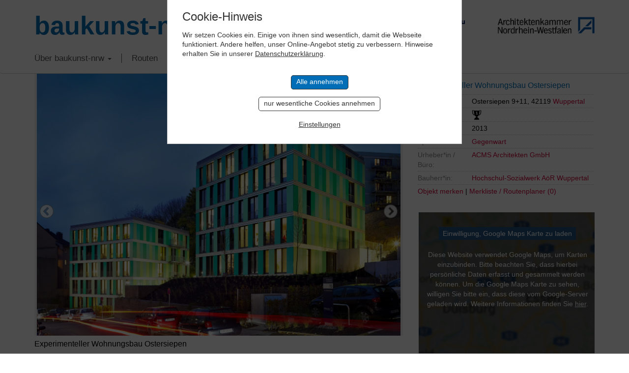

--- FILE ---
content_type: text/html; charset=UTF-8
request_url: https://www.baukunst-nrw.de/objekte/Experimenteller-Wohnungsbau-Ostersiepen--2668.htm
body_size: 12940
content:
<!DOCTYPE html>
<html lang="en">

<head>
	<meta charset="utf-8">
	<meta http-equiv="X-UA-Compatible" content="IE=edge">
	<meta name="viewport" content="width=device-width, initial-scale=1"> 
	<title>Experimenteller Wohnungsbau Ostersiepen Wuppertal, Architektur - baukunst-nrw</title>
	<meta name="keywords" content="Baukunst-nrw, Experimenteller Wohnungsbau Ostersiepen Wuppertal, Baukunst, Architektur, Ingenieurbau, Bauwerke, Ingenieurbaukunst, NRW, Nordrhein-Westfalen, Architektenkammer, Ingenieurkammer-Bau, Gebäude, Innenarchitektur, Stadtplanung, Landschaftsarchitektur, Stadtbaukultur, Städtebau, Kunst, Baukultur, Architekt, Architekten, Bau, Bauen, Bauingenieure, Urheber, Epoche, Routenplaner, Design, Baustoffe, Projekte, Objekte, Wohnen, Wohnbau, Konstruktion, Tragwerk, Wohnhaus, Haus, Plattform, Forum, Raum, Newsletter, Bauherren, Fotografen, Fotografie">
	<meta name="description" content="Experimenteller Wohnungsbau Ostersiepen Wuppertal auf baukunst-nrw. Drei Wohnhäuser in Hanglage für Studierende der Bergischen Universität">
	<link rel="canonical" href="http://www.baukunst-nrw.de/objekte/Experimenteller-Wohnungsbau-Ostersiepen--2668.htm" />
	<!-- <link href="css/bootstrap.css" rel="stylesheet"> -->
<link href="/css/bootstrap-3.3.7.css" rel="stylesheet" type="text/css">
<link href="/css/style.css?cache=1769739281" rel="stylesheet" type="text/css">
<link rel="stylesheet" href="/css/jquery-ui.css">

<!-- Slick Slider -->
<link rel="stylesheet" type="text/css" href="/css/slick.css"/>
<!-- Add the new slick-theme.css if you want the default styling -->
<link rel="stylesheet" type="text/css" href="/css/slick-theme.css"/>
				
<!-- HTML5 shim and Respond.js for IE8 support of HTML5 elements and media queries -->
<!-- WARNING: Respond.js doesn't work if you view the page via file:// -->
<!--[if lt IE 9]>
	  <script src="https://oss.maxcdn.com/html5shiv/3.7.2/html5shiv.min.js"></script>
	  <script src="https://oss.maxcdn.com/respond/1.4.2/respond.min.js"></script>
	<![endif]-->


	<link href="/static-styles.css" rel="stylesheet" type="text/css">
	<link rel="shortcut icon" href="/favicon.png"  type="image/x-icon" />
	<link href="/apple-touch-icon.png" rel="apple-touch-icon">

<script defer src="https://analytics.keybits.de/keyan.js" data-website-id="4079a166-c67a-429f-88ca-a2fda3d8c1cd"></script>
	
	
	<meta property="og:locale" content="de_DE" />
	<meta property="og:type" content="article" />
	<meta property="og:title" content="Experimenteller Wohnungsbau Ostersiepen - baukunst-nrw" />
	<meta property="og:description" content="Drei Wohnhäuser in Hanglage für Studierende der Bergischen Universität" />
	<meta property="og:url" content="http://www.baukunst-nrw.de/objekte/Experimenteller-Wohnungsbau-Ostersiepen--2668.htm" />
	<meta property="og:site_name" content="baukunst-nrw" />
	<meta property="og:image" content="http://www.baukunst-nrw.de/img/objekte/L/2668_A25_12110602_Steinprinz_Aufmacherbild.jpg" />
</head>

<body>


	<!-- Header -->
    <div class="container">
		<div class="row headRow">
			<div class="col-lg-6 mainLogo"><a href="/">baukunst-nrw</a></div>
		  <div class="col-lg-6 headLogos taRight">
			  <a href="http://www.ikbaunrw.de/" target="_blank"><img src="/img/logos/logoIkbau.png"></a>
			  <a href="http://www.aknw.de/" target="_blank"><img src="/img/logos/logoAknw.png"></a>
			</div>
		</div>
	</div>
	<!-- Topnav -->
	<!-- Fixed navbar -->
    <nav class="navbar navbar-default">
      <div class="container">
        <div class="navbar-header">
          <button type="button" class="navbar-toggle collapsed" data-toggle="collapse" data-target="#navbar" aria-expanded="false" aria-controls="navbar">
            <span class="sr-only">Toggle navigation</span>
            <span class="icon-bar"></span>
            <span class="icon-bar"></span>
            <span class="icon-bar"></span>
          </button>
        </div>
        <div id="navbar" class="navbar-collapse collapse">
          <ul class="nav navbar-nav">
			<li class="dropdown"><a href="" class="dropdown-toggle" data-toggle="dropdown" role="button" aria-haspopup="true" aria-expanded="false">Über baukunst-nrw <b class="caret"></b></a>
				<ul class="dropdown-menu">
					<li><a href="/baukunst-nrw.php">Über baukunst-nrw</a></li>
					<li><a href="/gremien.php">Gremien</a></li>
					<li><a href="/freunde-foerderer.php">Freunde & Förderer</a></li>
					<li><a href="/linkliste.php">Links</a></li>
					<li><a href="/kontakt.php">Kontakt</a></li>
				</ul>
			</li>
			<li><a href="/themenrouten.php">Routen</a></li>
			
			
			<!-- Im Fokus -->
			<li class="dropdown"><a href="#" class="dropdown-toggle" data-toggle="dropdown" role="button">Im Fokus <b class="caret"></b></a>
				<ul class="dropdown-menu">
									<li><a href="/imFokus/kunst-und-bau-nrw/kunst-und-bau-nrw">Kunst und Bau NRW</a></li>
									<li><a href="/imFokus/rheinbruecken/bedeutung">Rheinbrücken in NRW</a></li>
									<li><a href="/imFokus/werner-ruhnau/leben-und-werk">Werner Ruhnau</a></li>
									<li><a href="/imFokus/ruhrtriennale-2024/spielorte-der-ruhrtriennale">Ruhrtriennale 2024</a></li>
									<li><a href="/imFokus/nrw-stadien-em-2024/fussball-em-2024-stadien-in-nrw">NRW-Stadien EM 2024</a></li>
									<li><a href="/imFokus/peter-kulka/biografie">Peter Kulka</a></li>
									<li><a href="/imFokus/bauten-von-us-bueros-in-nrw/bauten-us-amerikanischer-architekturbueros-in-nrw">Bauten von US-Büros in NRW</a></li>
									<li><a href="/imFokus/schulbaupreis-nrw-2023/preistraeger">Schulbaupreis NRW 2023</a></li>
									<li><a href="/imFokus/peter-zumthor/peter-zumthor-in-nrw">Peter Zumthor</a></li>
									<li><a href="/imFokus/david-chipperfield/pritzker-preis-2023-david-chipperfield">David Chipperfield</a></li>
									<li><a href="/imFokus/harald-deilmann/werk-lehre-publizistik">Harald Deilmann</a></li>
									<li><a href="/imFokus/gottfried-boehm/biografie">Gottfried Böhm</a></li>
									<li><a href="/imFokus/paul-schneider-von-esleben/biografie">Schneider von Esleben</a></li>
									<li><a href="/imFokus/peter-behrens/biografie">Peter Behrens</a></li>
									<li><a href="/imFokus/auszeichnung-vorbildlicher-bauten-nrw-2020/auszeichnung-vorbildlicher-bauten-in-nrw-2020">Auszeichnung vorbildlicher Bauten NRW 2020</a></li>
									<li><a href="/imFokus/bbb/big-beautiful-buildings">Big Beautiful Buildings (Großbauten der Nachkriegszeit)</a></li>
								</ul>
			</li>
			
			
<!--			<li><a href="/baukunst-app.php">baukunst App</a></li>-->
<!--			<li><a href="/objekt-vorschlagen.php">Objekt vorschlagen</a></li>-->
			<li><a href="/suche.php">Suche</a></li>
			<li><a href="/impressum.php">Impressum</a></li>
			  <li><img class="flag" src="/img/icons/flag_de.png" onclick="location.href='/'" alt="German Version"></a><img class="flag" src="/img/icons/flag_en.png" onclick="location.href='/en/'" alt="English Version"></li>
          </ul>
        </div><!--/.nav-collapse -->
      </div>
    </nav>	
	
	 
	<!-- Content -->
	
    <div class="container objektseite">
      <div class="row">
		  <!-- Bilder/Galerie -->
		  <div class="col-sm-8 objekt-foto">
		  
		  
		  	<!-- Slick Slider -->
		  	<div class="slicky">
		  		<div>
				  <!-- Hauptbild -->
				  	<div class="ieSucks2">
				  		<img id="mainPic" src="/img/objekte/XL/2668_A25_12110602_Steinprinz_Aufmacherbild.jpg">
					</div>
				  <h3>Experimenteller Wohnungsbau Ostersiepen</h3>
				  <p class="copyright"><a href='http://www.steinprinz.de/' target='_blank'>&copy; Sigurd Steinprinz / ACMS Architekten</a><br></p>
				</div>
				
									<div>
						<div class="ieSucks2">
							<img data-lazy="/img/objekte/XL/2668_A02_12102156_Steinprinz.jpg" name="">
						</div>
						<h3>Experimenteller Wohnungsbau Ostersiepen</h3>
						<p class="copyright"><a href='http://www.steinprinz.de/' target='_blank'>&copy; Sigurd Steinprinz / ACMS Architekten</a><br></p>
					</div>
									<div>
						<div class="ieSucks2">
							<img data-lazy="/img/objekte/XL/2668_A14_12102099_Steinprinz.jpg" name="">
						</div>
						<h3>Experimenteller Wohnungsbau Ostersiepen, Ausschnitt Fassade</h3>
						<p class="copyright"><a href='http://www.steinprinz.de/' target='_blank'>&copy; Sigurd Steinprinz / ACMS Architekten</a><br></p>
					</div>
								
			</div>
			<!-- Slicky Ende -->
			  
			  
			  <!-- Galerie -->
			  <div class="objekt-galerie">
	<div id="leftArrow"></div>
		<div id="viewContainer">
		<div id="miniGallery">
					<a data-slide="1"><div class="ieSucks inlineblock"><img src="/img/objekte/S/2668_A25_12110602_Steinprinz_Aufmacherbild.jpg" name=""></div></a>
		
					<a data-slide="2"><div class="ieSucks inlineblock"><img src="/img/objekte/S/2668_A02_12102156_Steinprinz.jpg" name="2668_A02_12102156_Steinprinz.jpg|Experimenteller Wohnungsbau Ostersiepen|Sigurd Steinprinz / ACMS Architekten|"></div></a>
					<a data-slide="3"><div class="ieSucks inlineblock"><img src="/img/objekte/S/2668_A14_12102099_Steinprinz.jpg" name="2668_A14_12102099_Steinprinz.jpg|Experimenteller Wohnungsbau Ostersiepen, Ausschnitt Fassade|Sigurd Steinprinz / ACMS Architekten|"></div></a>
				</div>
	</div>
	<div id="rightArrow"></div>
</div>			  <input type="hidden" name="numBilder" id="func_num_bilder" value="3">
		  </div>
		  
		  
		  
		  <!-- Daten & Infos zum Objekt -->
		  <div class="col-sm-4 objekt-data">
		  	<!-- Objektname -->
<h3>Experimenteller Wohnungsbau Ostersiepen</h3>


<!-- URL zur Website -->


<!-- Objektdaten -->
<p><label>Standort:</label>		<span class="dataBox">Ostersiepen 9+11, 42119 <a href="/stadt/Wuppertal">Wuppertal</a></span></p>

<!-- Merkmal-Legende -->
<div class="merkmal-info">
	<p><strong>Legende für Merkmale</strong></p>
		<p><img src="/img/topnav_icon05.gif" alt="Icon">Objekt hat Auszeichnung</p>
		<p><img src="/img/topnav_icon01.gif" alt="Icon">Objekt ist denkmalgeschützt</p>
		<p><img src="/img/topnav_icon02.gif" alt="Icon">Objekt ist als Kulturdenkmal auf der Liste der UNESCO-Weltkulturerbe verzeichnet</p>
		<p><img src="/img/topnav_icon04.gif" alt="Icon">Objekt wurde umgebaut, saniert oder erweitert </p>
<!--		<p><img src="/img/topnav_icon06.gif" alt="Icon">Objekt der Route der Wohnkultur</p>-->
		<p class="mini">x zum Schließen, hier klicken</p>
</div>

<!-- Merkmale -->
<p class="merkmal"><label>Merkmale:</label>	<span class="dataBox">
	<img src="/img/topnav_icon05.gif" alt="ausgezeichnetes Objekt" title="ausgezeichnetes Objekt">				</span></p>

<p><label>Baujahr:</label>		<span class="dataBox">2013</span></p>
<p><label>Epoche:</label>		<span class="dataBox"><a href="/epoche/gegenwart.htm">Gegenwart</a><br></span></p>

<p><label>Urheber*in /<br>Büro:</label>
    <span class="dataBox">
                <span class="outline-box">
        <a href='/urheber/ACMS-Architekten-GmbH--9104.htm'>ACMS Architekten GmbH</a>         </span>
            </span>
</p>

<p><label>Bauherr*in:</label>
    <span class="dataBox">
                <span class="outline-box">
        <a href='/bauherr/Hochschul-Sozialwerk-AoeR-Wuppertal--4819.htm'>Hochschul-Sozialwerk AöR Wuppertal</a>         </span>
            </span>
</p>

<!-- Sharer -->

<!-- Merklistenfunktionen -->
<p class="merklisteRow">
	<a href="?" class="func_merken" name="2668">Objekt merken</a>

  |
	<a href="/routenplaner-merkliste.php">Merkliste / Routenplaner (<span id="output_num_merkliste">0</span>)</a>
</p>


		  </div>
		  
		  
		  
		  		  
		  
		  <!-- Objekt-Video, Suche weitere Objekte in Nähe und von Architekt (nur desktop) -->
		  <div id="lowRightCol" class="col-sm-4 objekt-data2">
		  	<div class="tile padBtm35">
		<div width="100%" height="450" class="fakeMap">
		<a href="?cAction=setCookie&entity=gMaps"><button>Einwilligung, Google Maps Karte zu laden</button></a><br>
		Diese Website verwendet Google Maps, um Karten einzubinden.
        Bitte beachten Sie, dass hierbei persönliche Daten erfasst und gesammelt werden können.
        Um die Google Maps Karte zu sehen, willigen Sie bitte ein, dass diese vom Google-Server geladen wird.
        Weitere Informationen finden Sie <a href="https://policies.google.com/privacy?hl=de" target="_blank">hier</a>.
	</div>
	</div>
		  			  	<div class="tile noPrint">
	<form name="suchform" class="suchform" id="suchform" method="post" enctype="multipart/form-data" action="/suchergebnisse.php?action=suche">
		<h2>Objekte gesamt: 2660</h2>
		<h3>Volltextsuche:</h3>
		<input type="text" name="such[suchstring]" class="mrgBtm13" placeholder="Suchbegriff..." value="">

		<h3>Objekte suchen:</h3>
		<!-- Orte -->
		<select name="such[ort]">
			<option value="">Stadt/Gemeinde</option>
			<option value='7' >Aachen</option>
<option value='35' >Ahaus</option>
<option value='61' >Ahlen</option>
<option value='62' >Aldenhoven</option>
<option value='63' >Alfter</option>
<option value='64' >Alpen</option>
<option value='65' >Alsdorf</option>
<option value='66' >Altena</option>
<option value='67' >Altenbeken</option>
<option value='68' >Altenberge</option>
<option value='69' >Anröchte</option>
<option value='23' >Arnsberg</option>
<option value='70' >Ascheberg</option>
<option value='71' >Attendorn</option>
<option value='73' >Bad Berleburg</option>
<option value='74' >Bad Driburg</option>
<option value='75' >Bad Honnef</option>
<option value='76' >Bad Laasphe</option>
<option value='77' >Bad Lippspringe</option>
<option value='78' >Bad Münstereifel</option>
<option value='79' >Bad Oeynhausen</option>
<option value='80' >Bad Salzuflen</option>
<option value='82' >Bad Wünnenberg</option>
<option value='83' >Baesweiler</option>
<option value='84' >Balve</option>
<option value='85' >Barntrup</option>
<option value='86' >Beckum</option>
<option value='87' >Bedburg</option>
<option value='88' >Bedburg-Hau</option>
<option value='90' >Bergheim</option>
<option value='91' >Bergisch Gladbach</option>
<option value='92' >Bergkamen</option>
<option value='93' >Bergneustadt</option>
<option value='94' >Bestwig</option>
<option value='95' >Beverungen</option>
<option value='96' >Bielefeld</option>
<option value='97' >Billerbeck</option>
<option value='98' >Blankenheim</option>
<option value='99' >Blomberg</option>
<option value='100' >Bocholt</option>
<option value='11' >Bochum</option>
<option value='101' >Bönen</option>
<option value='28' >Bonn</option>
<option value='102' >Borchen</option>
<option value='103' >Borgentreich</option>
<option value='104' >Borgholzhausen</option>
<option value='105' >Borken</option>
<option value='106' >Bornheim</option>
<option value='56' >Bottrop</option>
<option value='107' >Brakel</option>
<option value='108' >Breckerfeld</option>
<option value='109' >Brilon</option>
<option value='12' >Brühl</option>
<option value='111' >Bünde</option>
<option value='112' >Burbach</option>
<option value='113' >Büren</option>
<option value='115' >Castrop-Rauxel</option>
<option value='116' >Coesfeld</option>
<option value='37' >Dahlem</option>
<option value='117' >Datteln</option>
<option value='118' >Delbrück</option>
<option value='119' >Detmold</option>
<option value='60' >Dinslaken</option>
<option value='121' >Dörentrup</option>
<option value='122' >Dormagen</option>
<option value='123' >Dorsten</option>
<option value='124' >Dortmund</option>
<option value='125' >Drensteinfurt</option>
<option value='13' >Duisburg</option>
<option value='127' >Dülmen</option>
<option value='48' >Düren</option>
<option value='6' >Düsseldorf</option>
<option value='130' >Emmerich am Rhein</option>
<option value='131' >Emsdetten</option>
<option value='132' >Engelskirchen</option>
<option value='133' >Enger</option>
<option value='134' >Ennepetal</option>
<option value='135' >Ennigerloh</option>
<option value='137' >Erftstadt</option>
<option value='138' >Erkelenz</option>
<option value='139' >Erkrath</option>
<option value='141' >Erwitte</option>
<option value='142' >Eschweiler</option>
<option value='143' >Eslohe</option>
<option value='144' >Espelkamp</option>
<option value='30' >Essen</option>
<option value='145' >Euskirchen</option>
<option value='147' >Extertal</option>
<option value='148' >Finnentrop</option>
<option value='149' >Frechen</option>
<option value='150' >Freudenberg</option>
<option value='151' >Fröndenberg</option>
<option value='162' >Geilenkirchen</option>
<option value='4' >Gelsenkirchen</option>
<option value='176' >Gescher</option>
<option value='188' >Geseke</option>
<option value='189' >Gevelsberg</option>
<option value='177' >Gladbeck</option>
<option value='169' >Goch</option>
<option value='170' >Grefrath</option>
<option value='178' >Greven</option>
<option value='171' >Grevenbroich</option>
<option value='179' >Gronau</option>
<option value='163' >Gummersbach</option>
<option value='152' >Gütersloh</option>
<option value='172' >Haan</option>
<option value='190' >Hagen</option>
<option value='153' >Halle</option>
<option value='191' >Hallenberg</option>
<option value='180' >Haltern am See</option>
<option value='192' >Halver</option>
<option value='193' >Hamm</option>
<option value='173' >Hamminkeln</option>
<option value='154' >Harsewinkel</option>
<option value='39' >Hattingen</option>
<option value='181' >Havixbeck</option>
<option value='183' >Heiden</option>
<option value='174' >Heiligenhaus</option>
<option value='164' >Heimbach</option>
<option value='165' >Heinsberg</option>
<option value='166' >Hellenthal</option>
<option value='194' >Hemer</option>
<option value='44' >Hennef</option>
<option value='195' >Herdecke</option>
<option value='155' >Herford</option>
<option value='196' >Herne</option>
<option value='184' >Herten</option>
<option value='156' >Herzebrock-Clarholz</option>
<option value='167' >Herzogenrath</option>
<option value='157' >Hiddenhausen</option>
<option value='198' >Hilchenbach</option>
<option value='175' >Hilden</option>
<option value='158' >Hille</option>
<option value='199' >Holzwickede</option>
<option value='159' >Horn-Bad Meinberg</option>
<option value='186' >Hörstel</option>
<option value='187' >Horstmar</option>
<option value='160' >Hövelhof</option>
<option value='200' >Höxter</option>
<option value='209' >Hückelhoven</option>
<option value='210' >Hückeswagen</option>
<option value='201' >Hüllhorst</option>
<option value='212' >Hürth</option>
<option value='238' >Ibbenbüren</option>
<option value='244' >Iserlohn</option>
<option value='239' >Isselburg</option>
<option value='226' >Issum</option>
<option value='227' >Jüchen</option>
<option value='214' >Jülich</option>
<option value='228' >Kalkar</option>
<option value='215' >Kall</option>
<option value='202' >Kalletal</option>
<option value='245' >Kamen</option>
<option value='229' >Kamp-Lintfort</option>
<option value='230' >Kempen</option>
<option value='216' >Kerpen</option>
<option value='232' >Kevelaer</option>
<option value='246' >Kierspe</option>
<option value='247' >Kirchhundem</option>
<option value='203' >Kirchlengern</option>
<option value='233' >Kleve</option>
<option value='8' >Köln</option>
<option value='217' >Königswinter</option>
<option value='234' >Korschenbroich</option>
<option value='235' >Kranenburg</option>
<option value='3' >Krefeld</option>
<option value='204' >Lage</option>
<option value='205' >Langenberg</option>
<option value='236' >Langenfeld</option>
<option value='242' >Legden</option>
<option value='221' >Leichlingen</option>
<option value='206' >Lemgo</option>
<option value='33' >Lengerich</option>
<option value='249' >Lennestadt</option>
<option value='222' >Leverkusen</option>
<option value='208' >Lichtenau</option>
<option value='223' >Lindlar</option>
<option value='224' >Linnich</option>
<option value='250' >Lippetal</option>
<option value='251' >Lippstadt</option>
<option value='264' >Lohmar</option>
<option value='277' >Löhne</option>
<option value='278' >Lübbecke</option>
<option value='252' >Lüdenscheid</option>
<option value='284' >Lüdinghausen</option>
<option value='279' >Lügde</option>
<option value='253' >Lünen</option>
<option value='265' >Marienheide</option>
<option value='280' >Marienmünster</option>
<option value='55' >Marl</option>
<option value='254' >Marsberg</option>
<option value='266' >Mechernich</option>
<option value='43' >Meerbusch</option>
<option value='256' >Meinerzhagen</option>
<option value='257' >Menden</option>
<option value='258' >Meschede</option>
<option value='290' >Mettmann</option>
<option value='281' >Minden</option>
<option value='291' >Moers</option>
<option value='259' >Möhnesee</option>
<option value='54' >Mönchengladbach</option>
<option value='292' >Monheim am Rhein</option>
<option value='269' >Monschau</option>
<option value='270' >Morsbach</option>
<option value='293' >Mülheim an der Ruhr</option>
<option value='24' >Münster</option>
<option value='260' >Nachrodt-Wiblingwerde</option>
<option value='261' >Netphen</option>
<option value='19' >Nettersheim</option>
<option value='262' >Neuenrade</option>
<option value='295' >Neukirchen-Vluyn</option>
<option value='9' >Neuss</option>
<option value='273' >Nideggen</option>
<option value='274' >Niederkassel</option>
<option value='282' >Nieheim</option>
<option value='288' >Nordkirchen</option>
<option value='276' >Nörvenich</option>
<option value='310' >Nümbrecht</option>
<option value='59' >Oberhausen</option>
<option value='298' >Ochtrup</option>
<option value='311' >Odenthal</option>
<option value='489' >Oelde</option>
<option value='299' >Oer-Erkenschwick</option>
<option value='327' >Oerlinghausen</option>
<option value='300' >Olfen</option>
<option value='340' >Olpe</option>
<option value='341' >Olsberg</option>
<option value='301' >Ostbevern</option>
<option value='328' >Paderborn</option>
<option value='329' >Petershagen</option>
<option value='342' >Plettenberg</option>
<option value='330' >Porta Westfalica</option>
<option value='331' >Preußisch Oldendorf</option>
<option value='313' >Pulheim</option>
<option value='314' >Radevormwald</option>
<option value='34' >Raesfeld</option>
<option value='332' >Rahden</option>
<option value='321' >Ratingen</option>
<option value='303' >Recklinghausen</option>
<option value='322' >Rees</option>
<option value='304' >Reken</option>
<option value='40' >Remscheid</option>
<option value='333' >Rheda-Wiedenbrück</option>
<option value='305' >Rhede</option>
<option value='42' >Rheinbach</option>
<option value='323' >Rheinberg</option>
<option value='306' >Rheine</option>
<option value='324' >Rheurdt</option>
<option value='334' >Rietberg</option>
<option value='335' >Rödinghausen</option>
<option value='316' >Roetgen</option>
<option value='325' >Rommerskirchen</option>
<option value='307' >Rosendahl</option>
<option value='343' >Rüthen</option>
<option value='336' >Salzkotten</option>
<option value='319' >Sankt Augustin</option>
<option value='309' >Sassenberg</option>
<option value='326' >Schermbeck</option>
<option value='337' >Schieder-Schwalenberg</option>
<option value='338' >Schlangen</option>
<option value='20' >Schleiden</option>
<option value='339' >Schloß Holte-Stukenbrock</option>
<option value='345' >Schmallenberg</option>
<option value='353' >Schöppingen</option>
<option value='346' >Schwelm</option>
<option value='347' >Schwerte</option>
<option value='348' >Selm</option>
<option value='505' >Senden</option>
<option value='371' >Siegburg</option>
<option value='349' >Siegen</option>
<option value='51' >Soest</option>
<option value='38' >Solingen</option>
<option value='382' >Spenge</option>
<option value='350' >Sprockhövel</option>
<option value='356' >Stadtlohn</option>
<option value='357' >Steinfurt</option>
<option value='383' >Steinhagen</option>
<option value='540' >Steinheim</option>
<option value='385' >Stemwede</option>
<option value='373' >Stolberg</option>
<option value='364' >Straelen</option>
<option value='358' >Südlohn</option>
<option value='351' >Sundern</option>
<option value='495' >Swisttal</option>
<option value='359' >Tecklenburg</option>
<option value='360' >Telgte</option>
<option value='375' >Titz</option>
<option value='376' >Troisdorf</option>
<option value='377' >Übach-Palenberg</option>
<option value='352' >Unna</option>
<option value='367' >Velbert</option>
<option value='45' >Velen</option>
<option value='386' >Verl</option>
<option value='387' >Versmold</option>
<option value='52' >Viersen</option>
<option value='388' >Vlotho</option>
<option value='368' >Voerde</option>
<option value='361' >Vreden</option>
<option value='29' >Wadersloh</option>
<option value='380' >Waldbröl</option>
<option value='237' >Waltrop</option>
<option value='389' >Warburg</option>
<option value='393' >Warendorf</option>
<option value='396' >Warstein</option>
<option value='408' >Wegberg</option>
<option value='397' >Welver</option>
<option value='398' >Wenden</option>
<option value='399' >Werdohl</option>
<option value='400' >Werl</option>
<option value='410' >Wermelskirchen</option>
<option value='401' >Werne</option>
<option value='390' >Werther</option>
<option value='417' >Wesel</option>
<option value='411' >Wesseling</option>
<option value='536' >Wetter</option>
<option value='412' >Wiehl</option>
<option value='53' >Willich</option>
<option value='404' >Wilnsdorf</option>
<option value='413' >Windeck</option>
<option value='27' >Wipperfürth</option>
<option value='406' >Witten</option>
<option value='418' >Wülfrath</option>
<option value='10' >Wuppertal</option>
<option value='414' >Würselen</option>
<option value='419' >Xanten</option>
<option value='415' >Zülpich</option>
		</select>

		<!-- Kategorie -->
		<select name="such[kategorie]">
			<option value="">Objekttyp</option>
			<option value='22' class='selEbene1' >Architektur</option>
<option value='26' class='selEbene2' >- Öffentliche Gebäude</option>
<option value='34' class='selEbene3' >&nbsp;&nbsp;- Kulturbauten (Kino, Theater, Museen)</option>
<option value='44' class='selEbene3' >&nbsp;&nbsp;- Sakralbauten</option>
<option value='28' class='selEbene3' >&nbsp;&nbsp;- Sportbauten</option>
<option value='88' class='selEbene3' >&nbsp;&nbsp;- Bürger- /Gemeindezentren</option>
<option value='41' class='selEbene3' >&nbsp;&nbsp;- Schulen/Kindergärten/Altenwohnanlagen</option>
<option value='42' class='selEbene3' >&nbsp;&nbsp;- Hochschulen/Universitäten</option>
<option value='43' class='selEbene3' >&nbsp;&nbsp;- Gesundheitswesen (Kliniken, Praxen)</option>
<option value='29' class='selEbene3' >&nbsp;&nbsp;- Kommunalgebäude (Feuerwehr, Polizei)</option>
<option value='27' class='selEbene3' >&nbsp;&nbsp;- Verwaltungsgebäude/Rathäuser</option>
<option value='30' class='selEbene3' >&nbsp;&nbsp;- Verkehrsbauten (Bahnhöfe, Flughäfen)</option>
<option value='72' class='selEbene3' >&nbsp;&nbsp;- Schlösser/Burgen/Stadtbefestigungen</option>
<option value='47' class='selEbene2' >- Wohnbauten</option>
<option value='48' class='selEbene3' >&nbsp;&nbsp;- Ein-/Zweifamilienhäuser</option>
<option value='49' class='selEbene3' >&nbsp;&nbsp;- Mehrfamilienhäuser/Wohnsiedlungen</option>
<option value='84' class='selEbene3' >&nbsp;&nbsp;- Herrenhäuser/Villen</option>
<option value='94' class='selEbene3' >&nbsp;&nbsp;- Großwohnsiedlung</option>
<option value='31' class='selEbene2' >- Gewerbebauten</option>
<option value='32' class='selEbene3' >&nbsp;&nbsp;- Verwaltungs-/Bürogebäude</option>
<option value='45' class='selEbene3' >&nbsp;&nbsp;- Handel</option>
<option value='33' class='selEbene3' >&nbsp;&nbsp;- Gastronomie/Hotels</option>
<option value='46' class='selEbene3' >&nbsp;&nbsp;- Betriebs-/Werkstätten</option>
<option value='71' class='selEbene3' >&nbsp;&nbsp;- Technische Gebäude</option>
<option value='90' class='selEbene3' >&nbsp;&nbsp;- Hofanlagen</option>
<option value='38' class='selEbene1' >Ingenieurbau</option>
<option value='65' class='selEbene2' >- Verkehrsbauten</option>
<option value='75' class='selEbene2' >- Energiewirtschaft</option>
<option value='86' class='selEbene2' >- Landwirtschaft</option>
<option value='70' class='selEbene2' >- Wasserwirtschaft</option>
<option value='76' class='selEbene2' >- Entsorgungswirtschaft</option>
<option value='69' class='selEbene2' >- Türme</option>
<option value='79' class='selEbene2' >- Tragwerk</option>
<option value='92' class='selEbene2' >- Handwerk</option>
<option value='35' class='selEbene1' >Innenarchitektur</option>
<option value='39' class='selEbene2' >- Wohnbau</option>
<option value='50' class='selEbene2' >- Büro/Verwaltung</option>
<option value='80' class='selEbene2' >- Freizeit/Kultur</option>
<option value='83' class='selEbene2' >- Sakralbau</option>
<option value='53' class='selEbene2' >- Hotel/Gaststätten</option>
<option value='51' class='selEbene2' >- Einzelhandel</option>
<option value='52' class='selEbene2' >- Gesundheitswesen</option>
<option value='36' class='selEbene1' >Landschaftsarchitektur</option>
<option value='56' class='selEbene2' >- Privatgärten</option>
<option value='54' class='selEbene2' >- Parks</option>
<option value='55' class='selEbene2' >- Straßen und Plätze</option>
<option value='59' class='selEbene2' >- Renaturierung</option>
<option value='58' class='selEbene2' >- Gewerbliche Außenanlagen</option>
<option value='57' class='selEbene2' >- Botanische/Zoologische Gärten</option>
<option value='37' class='selEbene1' >Stadtplanung</option>
<option value='62' class='selEbene2' >- Dorferneuerung</option>
<option value='63' class='selEbene2' >- Platz- und Quartiersplanung</option>
<option value='64' class='selEbene2' >- Städtebauliche Denkmalpflege</option>
<option value='60' class='selEbene2' >- Bebauungsplanung</option>
<option value='61' class='selEbene2' >- Raumplanung</option>
		</select>

		<!-- Submit -->
		<!--<input type="submit" name="submit" class="submitArrow" value="Jetzt suchen" style="display: none">-->

		<!-- SubmitButton Alternative -->
		<div class="submitButton">Jetzt suchen</div>
	</form>

	<!-- Detailsuche -->
	<p class="font12"><a href="/suche.php" class="arrowBlueSVG"><span class="font16 bold">Detailsuche</span> mit weiteren Suchkriterien </a></p>

	<!-- Gesamtzahl Objekte -->
	<p class="font12 taCenter ob-gesamt-mini"><strong>Objektanzahl: 2660</strong></p>
</div>			  
			<div class="tile tile-objekte-umkreis dotted-top">
	<h2>Weitere Objekte <span class="bold">in der Nähe</span></h2>
	
	<div class="row flex flexwrap">
			<div class="col-xs-6">	<!-- nur für Routenplanung -->
	<div class="no-display onlyRoute include-route func_prevent">
		<input type="checkbox" name="waypoint[]" value="Max-Horkheimer-Str. 10-16,Wuppertal,Germany"> in Route einbeziehen
	</div>
	<div class="no-display ov-link func_del_merken func_prevent onlyRoute notThemenroute func_prevent del-merken" name="1326"><strong>X</strong> Objekt löschen</div>

<a href="/objekte/Studentenwohnheim-Burse--1326.htm" class="linkObjektTile">
<div class="tile-objekt "> 	<div class="ieSucks">
		<img src="/img/objekte/L/1326_4120_Studentenwohnheim_Neue_Burse_Wuppertal-klein-2.jpg" alt="Studentenwohnheim Burse">
	</div>
	<div class="copyImg">&copy; Robbin, Thomas</div>
	<h4>Studentenwohnheim Burse</h4>
	<p>42119 Wuppertal</p>
	
	<!-- Kurzbeschreibung bei Suchergebnissen -->
	
		<p class="distance">Entfernung: 0.08 km</p>
	
	<!-- overlay mit Funktionen -->
	<div class="overlay notRoute">
		<div class="ov-link func_merken func_prevent" name="1326">merken</div>
		<div class="ov-link">ansehen</div>
	</div>

</div>	
</a></div>
			<div class="col-xs-6">	<!-- nur für Routenplanung -->
	<div class="no-display onlyRoute include-route func_prevent">
		<input type="checkbox" name="waypoint[]" value="Max-Horkheimer-Str. 160–168,Wuppertal,Germany"> in Route einbeziehen
	</div>
	<div class="no-display ov-link func_del_merken func_prevent onlyRoute notThemenroute func_prevent del-merken" name="11037"><strong>X</strong> Objekt löschen</div>

<a href="/objekte/Variowohnungen-Wuppertal--11037.htm" class="linkObjektTile">
<div class="tile-objekt "> 	<div class="ieSucks">
		<img src="/img/objekte/L/11037_200424060_Preview_Steinprinz_Aufmacherbild.jpg" alt="Variowohnungen Wuppertal">
	</div>
	<div class="copyImg">&copy; Sigurd Steinprinz / ACMS Architekten</div>
	<h4>Variowohnungen Wuppertal</h4>
	<p>42119  Wuppertal</p>
	
	<!-- Kurzbeschreibung bei Suchergebnissen -->
	
		<p class="distance">Entfernung: 0.83 km</p>
	
	<!-- overlay mit Funktionen -->
	<div class="overlay notRoute">
		<div class="ov-link func_merken func_prevent" name="11037">merken</div>
		<div class="ov-link">ansehen</div>
	</div>

</div>	
</a></div>
			<div class="col-xs-6">	<!-- nur für Routenplanung -->
	<div class="no-display onlyRoute include-route func_prevent">
		<input type="checkbox" name="waypoint[]" value="Johannisberg 40,Wuppertal,Germany"> in Route einbeziehen
	</div>
	<div class="no-display ov-link func_del_merken func_prevent onlyRoute notThemenroute func_prevent del-merken" name="684"><strong>X</strong> Objekt löschen</div>

<a href="/objekte/Historische-Stadthalle-Wuppertal--684.htm" class="linkObjektTile">
<div class="tile-objekt "> 	<div class="ieSucks">
		<img src="/img/objekte/L/684_377274.jpg" alt="Historische Stadthalle Wuppertal">
	</div>
	<div class="copyImg">&copy; Thomas Robbin</div>
	<h4>Historische Stadthalle Wuppertal</h4>
	<p>42103 Wuppertal</p>
	
	<!-- Kurzbeschreibung bei Suchergebnissen -->
	
		<p class="distance">Entfernung: 0.86 km</p>
	
	<!-- overlay mit Funktionen -->
	<div class="overlay notRoute">
		<div class="ov-link func_merken func_prevent" name="684">merken</div>
		<div class="ov-link">ansehen</div>
	</div>

</div>	
</a></div>
			<div class="col-xs-6">	<!-- nur für Routenplanung -->
	<div class="no-display onlyRoute include-route func_prevent">
		<input type="checkbox" name="waypoint[]" value="Südstr. 29,Wuppertal,Germany"> in Route einbeziehen
	</div>
	<div class="no-display ov-link func_del_merken func_prevent onlyRoute notThemenroute func_prevent del-merken" name="685"><strong>X</strong> Objekt löschen</div>

<a href="/objekte/Stadtbad-Wuppertal-Schwimmoper--685.htm" class="linkObjektTile">
<div class="tile-objekt "> 	<div class="ieSucks">
		<img src="/img/objekte/L/685_Schwimmoper_Wuppertal_68.jpg" alt="Stadtbad Wuppertal (Schwimmoper)">
	</div>
	<div class="copyImg">&copy; Foto: Banffy; Lizenz: CC BY-SA 4.0</div>
	<h4>Stadtbad Wuppertal (Schwimmoper)</h4>
	<p>42109 Wuppertal</p>
	
	<!-- Kurzbeschreibung bei Suchergebnissen -->
	
		<p class="distance">Entfernung: 0.91 km</p>
	
	<!-- overlay mit Funktionen -->
	<div class="overlay notRoute">
		<div class="ov-link func_merken func_prevent" name="685">merken</div>
		<div class="ov-link">ansehen</div>
	</div>

</div>	
</a></div>
		</div>
	
	<a class="arrowBlueSVGsmall floatRight" href="/umkreissuche.php?action=suche&plz=42119&distance=20">
		<span class="font12">Weitere Objekte in der Nähe</span>
	</a>
</div>			<div class="tile dotted-top">
	<h2>Weitere Objekte <span class="bold">des Urhebers</span></h2>
	
	<div class="row flex flexwrap">
			<div class="col-xs-6">	<!-- nur für Routenplanung -->
	<div class="no-display onlyRoute include-route func_prevent">
		<input type="checkbox" name="waypoint[]" value="Max-Horkheimer-Str. 10-16,Wuppertal,Germany"> in Route einbeziehen
	</div>
	<div class="no-display ov-link func_del_merken func_prevent onlyRoute notThemenroute func_prevent del-merken" name="1326"><strong>X</strong> Objekt löschen</div>

<a href="/objekte/Studentenwohnheim-Burse--1326.htm" class="linkObjektTile">
<div class="tile-objekt "> 	<div class="ieSucks">
		<img src="/img/objekte/L/1326_4120_Studentenwohnheim_Neue_Burse_Wuppertal-klein-2.jpg" alt="Studentenwohnheim Burse">
	</div>
	<div class="copyImg">&copy; Robbin, Thomas</div>
	<h4>Studentenwohnheim Burse</h4>
	<p>42119 Wuppertal</p>
	
	<!-- Kurzbeschreibung bei Suchergebnissen -->
	
	
	<!-- overlay mit Funktionen -->
	<div class="overlay notRoute">
		<div class="ov-link func_merken func_prevent" name="1326">merken</div>
		<div class="ov-link">ansehen</div>
	</div>

</div>	
</a></div>
			<div class="col-xs-6">	<!-- nur für Routenplanung -->
	<div class="no-display onlyRoute include-route func_prevent">
		<input type="checkbox" name="waypoint[]" value="Max-Horkheimer-Str. 160–168,Wuppertal,Germany"> in Route einbeziehen
	</div>
	<div class="no-display ov-link func_del_merken func_prevent onlyRoute notThemenroute func_prevent del-merken" name="11037"><strong>X</strong> Objekt löschen</div>

<a href="/objekte/Variowohnungen-Wuppertal--11037.htm" class="linkObjektTile">
<div class="tile-objekt "> 	<div class="ieSucks">
		<img src="/img/objekte/L/11037_200424060_Preview_Steinprinz_Aufmacherbild.jpg" alt="Variowohnungen Wuppertal">
	</div>
	<div class="copyImg">&copy; Sigurd Steinprinz / ACMS Architekten</div>
	<h4>Variowohnungen Wuppertal</h4>
	<p>42119  Wuppertal</p>
	
	<!-- Kurzbeschreibung bei Suchergebnissen -->
	
	
	<!-- overlay mit Funktionen -->
	<div class="overlay notRoute">
		<div class="ov-link func_merken func_prevent" name="11037">merken</div>
		<div class="ov-link">ansehen</div>
	</div>

</div>	
</a></div>
		</div>
                <a class='arrowBlueSVGsmall2 floatRight' href='/urheber/ACMS-Architekten-GmbH--9104.htm'><span class='font12'>ACMS Architekten GmbH </span></a><br>        </div>
		  </div>
		  
		  
		  
		  <!-- Objekttext & Kommentare -->
		  <div id="lowLeftCol" class="col-sm-8 objekt-text">
			  <h1>Experimenteller Wohnungsbau Ostersiepen</h1>
			  
			  <!-- Texte -->
			  <p>Um den Bedarf an studentischem Wohnraum zu decken, sollte die Bebauung auf dem Campus der Bergischen Universit&auml;t in Wuppertal verdichtet werden. <br /> Nach einem Entwurf des B&uuml;ros Architektur Contor M&uuml;ller Schl&uuml;ter sind drei moderne Wohnh&auml;user f&uuml;r 84 Studierende entstanden, die in besonderer Weise auf die extreme Hanglage reagieren und mit minimierten Eingriffen in den S&uuml;dhang auskommen. Die Wohnanlage ist ein Bindeglied zwischen Innenstadt und Universit&auml;t. In dem stark abfallenden Gel&auml;nde werden die drei Bauk&ouml;rper auf vorhandenen Gel&auml;ndeplateaus platziert. Die Solit&auml;re wirken wie aus dem Hang gewachsen. Mit der zueinander verdrehten Anordnung entstehen interessante Zwischenr&auml;ume. Die Au&szlig;enanlagen werden im Zuge der Neubauma&szlig;nahme umfassend neu strukturiert, wobei die naturnahe Wegef&uuml;hrung durch das Hanggel&auml;nde im Ostersiepen wieder hergestellt wird.<br /> Angeboten werden Einzel- (29,5 m&sup2;) und Doppelapartments (24,5 m&sup2; oder 36,5 m&sup2;) sowie 6 Personen-Wohngruppen (pro Person 29 m&sup2;). Gro&szlig;z&uuml;gige Gemeinschaftsr&auml;ume mit Einbauk&uuml;chen erm&ouml;glichen ein Miteinander zum Studieren und Leben. Nur die Einzelapartments verf&uuml;gen &uuml;ber eine eigene K&uuml;chenzeile. Alle B&auml;der sind barrierefrei ausgestattet. <br /> Die Geb&auml;ude sind so entworfen, dass sie auch f&uuml;r den &bdquo;normalen&ldquo; Wohnungsmarkt nutzbar und attraktiv sind. Die Konzeption flexibler, durchl&auml;ssigerer Grundrisse wurde seitens des Ministeriums f&uuml;r Wirtschaft, Energie, Bauen, Wohnen und Verkehr des Landes Nordrhein-Westfalens im Rahmen des Wohnraumf&ouml;rderprogramms als &bdquo;Experimenteller Wohnungsbau&ldquo; gef&ouml;rdert. Durch Verzicht auf tragende W&auml;nde in den jeweiligen Wohneinheiten kann die Raumteilung den jeweiligen Nutzungen &ndash; von Studentenapartments bis zu Sozialwohnungen &ndash; angepasst werden.</p>			  
  			  <!-- Awards -->
			  			  <p id="awards"><strong>Auszeichnungen:</strong><br>
			  Architektur mit Energie - BMWi-Preis 2011 (Bundesministerium für Wirtschaft und Technologie), Preisträger<br>Deutscher Bauherrenpreis Neubau 2014 (Kooperation GdW, BDA, DST), Preisträger<br>Auszeichnung Vorbildlicher Bauten in Nordrhein-Westfalen 2015 (Land NRW/Architektenkammer NRW)<br>Auszeichnung guter Bauten 2014 (BDA Bergisch Land), Anerkennung<br>Deutscher Holzbaupreis 2013 (Holzbau Deutschland – Bund Deutscher Zimmermeister), Anerkennung<br>			  </p>
			  			  
			  <!-- Copyright -->
			  <p>Autor*in: ACMS Architekten / Redaktion baukunst-nrw			  
			  <!-- Datum letzte Änderung -->
			  			  <br><em>Text zuletzt geändert am 15.10.2021</em>
			  			  </p>
			  <div class="tile border pad20 font12 noPrint">
	<h2 id="objektkommentare" class="bold">Objektkommentare</h2>
	<p>
		0 Kommentare / <a href="#" class="func_schreiben">Kommentar verfassen</a>
	</p>
		
		
	<form name="suchform" class="suchform" id="kommentar-form" method="post" enctype="multipart/form-data" action="?action=kommentar">
	<div id="func_schreiben_panel">
		<h2 class="dotted-top mrgBtm13">Objektkommentar verfassen</h2>
		<p><strong>zum Objekt Experimenteller Wohnungsbau Ostersiepen</strong></p>
		<p>Ihr Kommentar wird vor Freischaltung durch die baukunst-nrw Redaktion geprüft.</p>
	  <div class="row">
			<div class="col-sm-6">
				<textarea name="text" rows="4" placeholder="Ihr Kommentar*" required></textarea>
			</div>
			<div class="col-sm-6">
				<input type="text" name="name" placeholder="Ihr Name*" required>
			</div>
			<div class="col-sm-6">
				<input type="text" name="email" placeholder="E-Mail-Adresse* (wird nicht veröffentlicht)" required>
				<div class="importantFields">
					<input type="text" name="mail" id="mail" placeholder="Mail-Adresse" tabindex="-1">
					<input type="text" name="mail2" id="mail2" placeholder="Mail-Adresse" tabindex="-1">
					<input type="text" name="telefon" id="telefon" placeholder="Telefon" tabindex="-1">
					<input type="text" name="kontakt" id="kontakt" placeholder="Kontakt" tabindex="-1">
				</div>
			</div>
			<div class="col-sm-6">
				<input type="checkbox" name="datenschutz" value="akzeptiert" required> 
				  Ja, ich habe die <a href="/datenschutz.php" target="_blank">Datenschutzerklärung</a> zur Kenntnis genommen.*
		  </div>
		  			<div class="col-sm-12">

				<p>Mit dem Absenden dieses Formulars erklären Sie sich damit einverstanden, dass Ihre persönlichen Daten zur Bearbeitung Ihres Kommentars  verwendet werden (Weitere Informationen und Widerrufshinweise finden Sie in der  <a href="/datenschutz.php" target="_blank">Datenschutzerklärung</a>).</p>
				<p style="font-size:10px;">*Pflichtfelder müssen ausgefüllt werden</p>
			</div>
			<div class="col-sm-12">
				<input type="hidden" name="objekt_id" value="2668">
				<input type="hidden" name="title" value="Experimenteller Wohnungsbau Ostersiepen">
				<div class="submitButton">Kommentar senden</div>
			</div>
		</div>
	</div>
	</form>

</div>			  
			  <!-- Kategorien -->
			  <p>&nbsp;</p>
			  <p><strong>Kategorien:</strong><br>
			  <a href='/suchergebnisse.php?action=suche&such[kategorie]=22'>Architektur</a> &raquo; <a href='/suchergebnisse.php?action=suche&such[kategorie]=47'>Wohnbauten</a> &raquo; <a href='/suchergebnisse.php?action=suche&such[kategorie]=49'>Mehrfamilienhäuser/Wohnsiedlungen</a><br>			  </p>

		  </div>
		  
		</div>

	</div>
	
<div class="container-fluid footer">
	<div class="container">
		<div class="row">
		
			<!-- Spalte 1 -->
			<div class="col-sm-4 col-xs-12">
				<ul>
					<li><a href="/">Home</a></li>
					<li><a href="/baukunst-nrw.php">Über baukunst-nrw</a></li>
					<li><a href="/gremien.php" class="sub">Gremien</a></li>
					<li><a href="/freunde-foerderer.php" class="sub">Freunde & Förderer</a></li>
					<li><a href="/linkliste.php" class="sub">Links</a></li>
<!--					<li><a href="/banner.php" class="sub">Banner</a></li>-->
<!--					<li><a href="/newsletter.php" class="sub">Newsletter</a></li>-->
					<li><a href="/kontakt.php" class="sub">Kontakt</a></li>
				</ul>
			</div>
			
			<!-- Spalte 2 -->
			<div class="col-sm-4 col-xs-12">
				<ul>
					<li><a href="/routenplaner-merkliste.php">Merkliste (0)</a></li>
					<li><a href="/imFokus/gottfried-boehm/biografie">Im Fokus</a></li>
<!--					<li><a href="/baukunst-app.php">baukunst-nrw App</a></li>-->
<!--					<li><a href="/objekt-vorschlagen.php">Objekt vorschlagen</a></li>-->
					                    <li><a href="/epochen.php">Epochen</a></li>
					<li><a href="/suche.php">Suche</a></li>
					<li><a href="/impressum.php">Impressum</a></li>
					<li><a href="/datenschutz.php">Datenschutzerklärung</a></li>
				</ul>
			</div>

			<!-- Spalte 3 -->
			<div class="col-sm-4 col-xs-12 taRight">
			  	<a href="http://www.aknw.de/" target="_blank"><img src="/img/logos/logoAknw-kl.png"></a>			
				<a href="http://www.ikbaunrw.de/" target="_blank"><img src="/img/logos/logoIkbau-kl.png"></a>
			</div>
			
		</div>
		
		<div class="row websitecopyright">
			<div class="col-sm-4 col-sm-offset-4 col-xs-12 mini">
				<ul><li>Copyright &copy; 2026 baukunst-nrw &nbsp;&nbsp;&nbsp; 
				
                    				
				</li></ul>
			</div>
		</div>

	</div>
</div>
	
<!-- ActionDiv -->
<div id="actionDiv">keine Aktion...<br><br></div>

<!-- jQuery (necessary for Bootstrap's JavaScript plugins) -->
	<script src="/js/jquery-1.11.3.min.js?cache=1769739281"></script>
	<script src="/js/jquery-ui.js"></script>
	
	<script src="/js/modernizr.min.js"></script>


	<!-- Include all compiled plugins (below), or include individual files as needed -->
	<!-- <script src="js/bootstrap.js"></script> -->
<script src="/js/bootstrap-3.3.7.js?cache=1769739281"></script>
<script type="text/javascript" src="/js/slick.min.js"></script>
<script src="/js/script.js?cache=176973b"></script>


	<!-- smoothie ankellinks-->
	<script type="text/javascript">
		$( window ).load( function () {
			$( 'a.schmusi' ).click( function () {
				$( 'html, body' ).animate( {
					scrollTop: ( $( $( this ).attr( 'href' ) ).offset().top ) - 90
				}, 500 );
				return false;
			} );

		} );
	</script>

<script>
	// Cookie-Funktionen
	function setCookie(name,value,days) {
		var expires = "";
		if (days) {
			var date = new Date();
			date.setTime(date.getTime() + (days*24*60*60*1000));
			expires = "; expires=" + date.toUTCString();
		}
		document.cookie = name + "=" + (value || "")  + expires + "; path=/";
	}
	
	$( document ).ready(function() {
		$('#cookiePage2').hide().removeClass('no-display');
		
		$('#cookieOK').click(function() {
			$('#cookiebar').slideUp('slow');
			setCookie('CookieBar','1',30);
			setCookie('Tracking','1',30);
			$('#actionDiv').load('/inc/ajax.actionDiv.php?action=countCookie&value=zustimmen&url=/objekte/Experimenteller-Wohnungsbau-Ostersiepen--2668.htm&ref=');
		});
		$('#cookieNotOK').click(function() {
			$('#cookiebar').slideUp('slow');
			setCookie('CookieBar','1',30);
			setCookie('Tracking','0',30);
			$('#actionDiv').load('/inc/ajax.actionDiv.php?action=countCookie&value=ablehnen&url=/objekte/Experimenteller-Wohnungsbau-Ostersiepen--2668.htm&ref=');
		});
		
		// Erweiterte Einstellungen
		$('#cookieSave').click(function() {
			// Wenn Stat-Tracking akzeptiert, dann Cookies OK setzen
			if($('#cookieStats').is(':checked'))
			{
				$('#cookieOK').trigger('click');
			} else {
				$('#cookieNotOK').trigger('click');
			}	
		});
			
		$('#cookieSettings').click(function() {
			$('#cookiePage1').slideUp('fast',function() {
				$('#cookiePage2').slideDown();
			});
		});
	});
</script>


<div id="cookiebar">
	<p id="cookiePage1">
		<strong>Cookie-Hinweis</strong><br>
		Wir setzen Cookies ein. Einige von ihnen sind wesentlich, damit die Webseite funktioniert. 
		Andere helfen, unser Online-Angebot stetig zu verbessern. Hinweise erhalten Sie in unserer <a href="/datenschutz.php">Datenschutzerklärung</a>.

			<span style="text-align: center; display: block;"><br>
				<input type="button" id="cookieOK" value="Alle annehmen"><br>
				<input type="button" id="cookieNotOK" value="nur wesentliche Cookies annehmen"><br>
				<input type="button" id="cookieSettings" value="Einstellungen">
			</span>
		</p>
	
	
	<p id="cookiePage2" class="no-display">
		<strong>Cookie Einstellungen bearbeiten</strong><br>
		Hier können Sie verschiedene Kategorien von Cookies auf dieser Webseite auswählen oder deaktivieren. <br>
		<br>
		<label>Wesentliche Cookies</label> <span class="info" title="zum Betrieb der Website notwendige Cookies">&#x1F6C8;</span> <input type="checkbox" disabled checked> <br clear="all">
		<label>Analytische Cookies</label> <span class="info" title="Cookies zur statistischen Auswertung">&#x1F6C8;</span> <input type="checkbox" id="cookieStats" value="1"> 
		<!--		Per Klick auf das Info-Icon erfahren Sie mehr über die verschiedenen Cookies.-->
		<br clear="all">
		<br>

		<input type="button" id="cookieSave" value="Speichern">
	</p>
	<div id="cookieAction"></div>
</div>
</body>

</html>